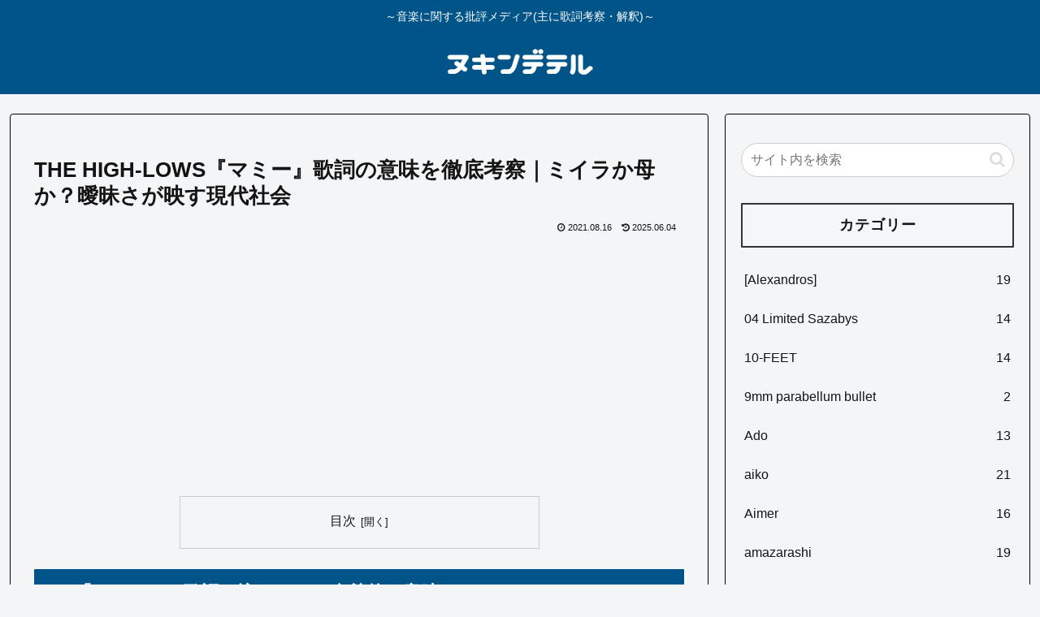

--- FILE ---
content_type: text/html; charset=utf-8
request_url: https://www.google.com/recaptcha/api2/aframe
body_size: 269
content:
<!DOCTYPE HTML><html><head><meta http-equiv="content-type" content="text/html; charset=UTF-8"></head><body><script nonce="Q6qUO2hhj8-YATTXGwNFsQ">/** Anti-fraud and anti-abuse applications only. See google.com/recaptcha */ try{var clients={'sodar':'https://pagead2.googlesyndication.com/pagead/sodar?'};window.addEventListener("message",function(a){try{if(a.source===window.parent){var b=JSON.parse(a.data);var c=clients[b['id']];if(c){var d=document.createElement('img');d.src=c+b['params']+'&rc='+(localStorage.getItem("rc::a")?sessionStorage.getItem("rc::b"):"");window.document.body.appendChild(d);sessionStorage.setItem("rc::e",parseInt(sessionStorage.getItem("rc::e")||0)+1);localStorage.setItem("rc::h",'1768528468350');}}}catch(b){}});window.parent.postMessage("_grecaptcha_ready", "*");}catch(b){}</script></body></html>